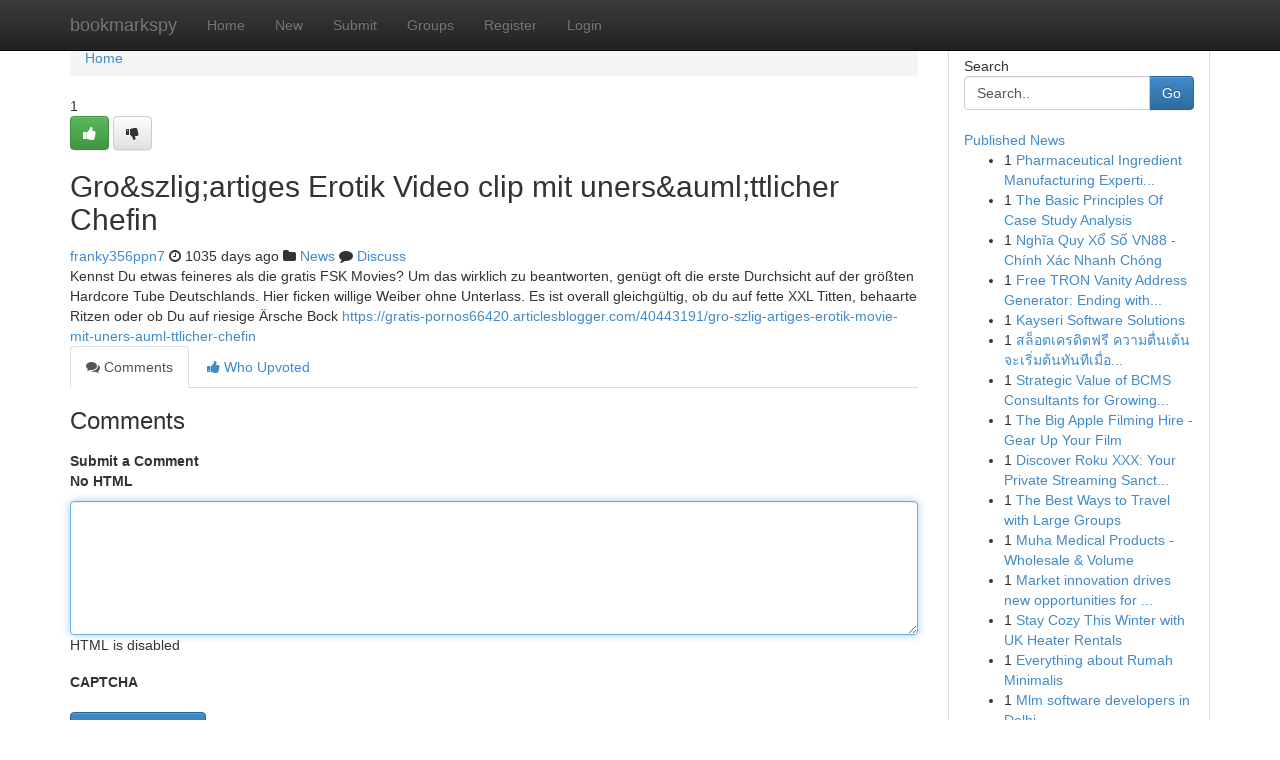

--- FILE ---
content_type: text/html; charset=UTF-8
request_url: https://bookmarkspy.com/story15423987/gro-szlig-artiges-erotik-video-clip-mit-uners-auml-ttlicher-chefin
body_size: 5317
content:
<!DOCTYPE html>
<html class="no-js" dir="ltr" xmlns="http://www.w3.org/1999/xhtml" xml:lang="en" lang="en"><head>

<meta http-equiv="Pragma" content="no-cache" />
<meta http-equiv="expires" content="0" />
<meta http-equiv="Content-Type" content="text/html; charset=UTF-8" />	
<title>Gro&amp;szlig;artiges Erotik Video clip mit uners&amp;auml;ttlicher Chefin</title>
<link rel="alternate" type="application/rss+xml" title="bookmarkspy.com &raquo; Feeds 1" href="/rssfeeds.php?p=1" />
<link rel="alternate" type="application/rss+xml" title="bookmarkspy.com &raquo; Feeds 2" href="/rssfeeds.php?p=2" />
<link rel="alternate" type="application/rss+xml" title="bookmarkspy.com &raquo; Feeds 3" href="/rssfeeds.php?p=3" />
<link rel="alternate" type="application/rss+xml" title="bookmarkspy.com &raquo; Feeds 4" href="/rssfeeds.php?p=4" />
<link rel="alternate" type="application/rss+xml" title="bookmarkspy.com &raquo; Feeds 5" href="/rssfeeds.php?p=5" />
<link rel="alternate" type="application/rss+xml" title="bookmarkspy.com &raquo; Feeds 6" href="/rssfeeds.php?p=6" />
<link rel="alternate" type="application/rss+xml" title="bookmarkspy.com &raquo; Feeds 7" href="/rssfeeds.php?p=7" />
<link rel="alternate" type="application/rss+xml" title="bookmarkspy.com &raquo; Feeds 8" href="/rssfeeds.php?p=8" />
<link rel="alternate" type="application/rss+xml" title="bookmarkspy.com &raquo; Feeds 9" href="/rssfeeds.php?p=9" />
<link rel="alternate" type="application/rss+xml" title="bookmarkspy.com &raquo; Feeds 10" href="/rssfeeds.php?p=10" />
<meta name="google-site-verification" content="m5VOPfs2gQQcZXCcEfUKlnQfx72o45pLcOl4sIFzzMQ" /><meta name="Language" content="en-us" />
<meta name="viewport" content="width=device-width, initial-scale=1.0">
<meta name="generator" content="Kliqqi" />

          <link rel="stylesheet" type="text/css" href="//netdna.bootstrapcdn.com/bootstrap/3.2.0/css/bootstrap.min.css">
             <link rel="stylesheet" type="text/css" href="https://cdnjs.cloudflare.com/ajax/libs/twitter-bootstrap/3.2.0/css/bootstrap-theme.css">
                <link rel="stylesheet" type="text/css" href="https://cdnjs.cloudflare.com/ajax/libs/font-awesome/4.1.0/css/font-awesome.min.css">
<link rel="stylesheet" type="text/css" href="/templates/bootstrap/css/style.css" media="screen" />

                         <script type="text/javascript" src="https://cdnjs.cloudflare.com/ajax/libs/modernizr/2.6.1/modernizr.min.js"></script>
<script type="text/javascript" src="https://cdnjs.cloudflare.com/ajax/libs/jquery/1.7.2/jquery.min.js"></script>
<style></style>
<link rel="alternate" type="application/rss+xml" title="RSS 2.0" href="/rss"/>
<link rel="icon" href="/favicon.ico" type="image/x-icon"/>
</head>

<body dir="ltr">

<header role="banner" class="navbar navbar-inverse navbar-fixed-top custom_header">
<div class="container">
<div class="navbar-header">
<button data-target=".bs-navbar-collapse" data-toggle="collapse" type="button" class="navbar-toggle">
    <span class="sr-only">Toggle navigation</span>
    <span class="fa fa-ellipsis-v" style="color:white"></span>
</button>
<a class="navbar-brand" href="/">bookmarkspy</a>	
</div>
<span style="display: none;"><a href="/forum">forum</a></span>
<nav role="navigation" class="collapse navbar-collapse bs-navbar-collapse">
<ul class="nav navbar-nav">
<li ><a href="/">Home</a></li>
<li ><a href="/new">New</a></li>
<li ><a href="/submit">Submit</a></li>
                    
<li ><a href="/groups"><span>Groups</span></a></li>
<li ><a href="/register"><span>Register</span></a></li>
<li ><a data-toggle="modal" href="#loginModal">Login</a></li>
</ul>
	

</nav>
</div>
</header>
<!-- START CATEGORIES -->
<div class="subnav" id="categories">
<div class="container">
<ul class="nav nav-pills"><li class="category_item"><a  href="/">Home</a></li></ul>
</div>
</div>
<!-- END CATEGORIES -->
	
<div class="container">
	<section id="maincontent"><div class="row"><div class="col-md-9">

<ul class="breadcrumb">
	<li><a href="/">Home</a></li>
</ul>

<div itemscope itemtype="http://schema.org/Article" class="stories" id="xnews-15423987" >


<div class="story_data">
<div class="votebox votebox-published">

<div itemprop="aggregateRating" itemscope itemtype="http://schema.org/AggregateRating" class="vote">
	<div itemprop="ratingCount" class="votenumber">1</div>
<div id="xvote-3" class="votebutton">
<!-- Already Voted -->
<a class="btn btn-default btn-success linkVote_3" href="/login" title=""><i class="fa fa-white fa-thumbs-up"></i></a>
<!-- Bury It -->
<a class="btn btn-default linkVote_3" href="/login"  title="" ><i class="fa fa-thumbs-down"></i></a>


</div>
</div>
</div>
<div class="title" id="title-3">
<span itemprop="name">

<h2 id="list_title"><span>Gro&amp;szlig;artiges Erotik Video clip mit uners&amp;auml;ttlicher Chefin</span></h2></span>	
<span class="subtext">

<span itemprop="author" itemscope itemtype="http://schema.org/Person">
<span itemprop="name">
<a href="/user/franky356ppn7" rel="nofollow">franky356ppn7</a> 
</span></span>
<i class="fa fa-clock-o"></i>
<span itemprop="datePublished">  1035 days ago</span>

<script>
$(document).ready(function(){
    $("#list_title span").click(function(){
		window.open($("#siteurl").attr('href'), '', '');
    });
});
</script>

<i class="fa fa-folder"></i> 
<a href="/groups">News</a>

<span id="ls_comments_url-3">
	<i class="fa fa-comment"></i> <span id="linksummaryDiscuss"><a href="#discuss" class="comments">Discuss</a>&nbsp;</span>
</span> 





</div>
</div>
<span itemprop="articleBody">
<div class="storycontent">
	
<div class="news-body-text" id="ls_contents-3" dir="ltr">
Kennst Du etwas feineres als die gratis FSK Movies? Um das wirklich zu beantworten, gen&uuml;gt oft die erste Durchsicht auf der gr&ouml;&szlig;ten Hardcore Tube Deutschlands. Hier ficken willige Weiber ohne Unterlass. Es ist overall gleichg&uuml;ltig, ob du auf fette XXL Titten, behaarte Ritzen oder ob Du auf riesige &Auml;rsche Bock <a id="siteurl" target="_blank" href="https://gratis-pornos66420.articlesblogger.com/40443191/gro-szlig-artiges-erotik-movie-mit-uners-auml-ttlicher-chefin">https://gratis-pornos66420.articlesblogger.com/40443191/gro-szlig-artiges-erotik-movie-mit-uners-auml-ttlicher-chefin</a><div class="clearboth"></div> 
</div>
</div><!-- /.storycontent -->
</span>
</div>

<ul class="nav nav-tabs" id="storytabs">
	<li class="active"><a data-toggle="tab" href="#comments"><i class="fa fa-comments"></i> Comments</a></li>
	<li><a data-toggle="tab" href="#who_voted"><i class="fa fa-thumbs-up"></i> Who Upvoted</a></li>
</ul>


<div id="tabbed" class="tab-content">

<div class="tab-pane fade active in" id="comments" >
<h3>Comments</h3>
<a name="comments" href="#comments"></a>
<ol class="media-list comment-list">

<a name="discuss"></a>
<form action="" method="post" id="thisform" name="mycomment_form">
<div class="form-horizontal">
<fieldset>
<div class="control-group">
<label for="fileInput" class="control-label">Submit a Comment</label>
<div class="controls">

<p class="help-inline"><strong>No HTML  </strong></p>
<textarea autofocus name="comment_content" id="comment_content" class="form-control comment-form" rows="6" /></textarea>
<p class="help-inline">HTML is disabled</p>
</div>
</div>


<script>
var ACPuzzleOptions = {
   theme :  "white",
   lang :  "en"
};
</script>

<div class="control-group">
	<label for="input01" class="control-label">CAPTCHA</label>
	<div class="controls">
	<div id="solvemedia_display">
	<script type="text/javascript" src="https://api.solvemedia.com/papi/challenge.script?k=1G9ho6tcbpytfUxJ0SlrSNt0MjjOB0l2"></script>

	<noscript>
	<iframe src="http://api.solvemedia.com/papi/challenge.noscript?k=1G9ho6tcbpytfUxJ0SlrSNt0MjjOB0l2" height="300" width="500" frameborder="0"></iframe><br/>
	<textarea name="adcopy_challenge" rows="3" cols="40"></textarea>
	<input type="hidden" name="adcopy_response" value="manual_challenge"/>
	</noscript>	
</div>
<br />
</div>
</div>

<div class="form-actions">
	<input type="hidden" name="process" value="newcomment" />
	<input type="hidden" name="randkey" value="75578554" />
	<input type="hidden" name="link_id" value="3" />
	<input type="hidden" name="user_id" value="2" />
	<input type="hidden" name="parrent_comment_id" value="0" />
	<input type="submit" name="submit" value="Submit Comment" class="btn btn-primary" />
	<a href="https://remove.backlinks.live" target="_blank" style="float:right; line-height: 32px;">Report Page</a>
</div>
</fieldset>
</div>
</form>
</ol>
</div>
	
<div class="tab-pane fade" id="who_voted">
<h3>Who Upvoted this Story</h3>
<div class="whovotedwrapper whoupvoted">
<ul>
<li>
<a href="/user/franky356ppn7" rel="nofollow" title="franky356ppn7" class="avatar-tooltip"><img src="/avatars/Avatar_100.png" alt="" align="top" title="" /></a>
</li>
</ul>
</div>
</div>
</div>
<!-- END CENTER CONTENT -->


</div>

<!-- START RIGHT COLUMN -->
<div class="col-md-3">
<div class="panel panel-default">
<div id="rightcol" class="panel-body">
<!-- START FIRST SIDEBAR -->

<!-- START SEARCH BOX -->
<script type="text/javascript">var some_search='Search..';</script>
<div class="search">
<div class="headline">
<div class="sectiontitle">Search</div>
</div>

<form action="/search" method="get" name="thisform-search" class="form-inline search-form" role="form" id="thisform-search" >

<div class="input-group">

<input type="text" class="form-control" tabindex="20" name="search" id="searchsite" value="Search.." onfocus="if(this.value == some_search) {this.value = '';}" onblur="if (this.value == '') {this.value = some_search;}"/>

<span class="input-group-btn">
<button type="submit" tabindex="21" class="btn btn-primary custom_nav_search_button" />Go</button>
</span>
</div>
</form>

<div style="clear:both;"></div>
<br />
</div>
<!-- END SEARCH BOX -->

<!-- START ABOUT BOX -->

	


<div class="headline">
<div class="sectiontitle"><a href="/">Published News</a></div>
</div>
<div class="boxcontent">
<ul class="sidebar-stories">

<li>
<span class="sidebar-vote-number">1</span>	<span class="sidebar-article"><a href="https://bookmarkspy.com/story22546563/pharmaceutical-ingredient-manufacturing-expertise-swapnroop" class="sidebar-title">Pharmaceutical Ingredient Manufacturing Experti...</a></span>
</li>
<li>
<span class="sidebar-vote-number">1</span>	<span class="sidebar-article"><a href="https://bookmarkspy.com/story22546562/the-basic-principles-of-case-study-analysis" class="sidebar-title">The Basic Principles Of Case Study Analysis</a></span>
</li>
<li>
<span class="sidebar-vote-number">1</span>	<span class="sidebar-article"><a href="https://bookmarkspy.com/story22546561/nghi-a-quy-xổ-số-vn88-chính-xác-nhanh-chóng" class="sidebar-title">Nghĩa Quy Xổ Số VN88 - Ch&iacute;nh X&aacute;c Nhanh Ch&oacute;ng</a></span>
</li>
<li>
<span class="sidebar-vote-number">1</span>	<span class="sidebar-article"><a href="https://bookmarkspy.com/story22546560/free-tron-vanity-address-generator-ending-with-666666" class="sidebar-title">Free TRON Vanity Address Generator: Ending with...</a></span>
</li>
<li>
<span class="sidebar-vote-number">1</span>	<span class="sidebar-article"><a href="https://bookmarkspy.com/story22546559/kayseri-software-solutions" class="sidebar-title">Kayseri Software Solutions</a></span>
</li>
<li>
<span class="sidebar-vote-number">1</span>	<span class="sidebar-article"><a href="https://bookmarkspy.com/story22546558/สล-อตเครด-ตฟร-ความต-นเต-นจะเร-มต-นท-นท-เม-อส-มผ-สย-สเซอร-เนมแรกของค-ณ" class="sidebar-title">สล็อตเครดิตฟรี ความตื่นเต้นจะเริ่มต้นทันทีเมื่อ...</a></span>
</li>
<li>
<span class="sidebar-vote-number">1</span>	<span class="sidebar-article"><a href="https://bookmarkspy.com/story22546557/strategic-value-of-bcms-consultants-for-growing-organizations" class="sidebar-title">Strategic Value of BCMS Consultants for Growing...</a></span>
</li>
<li>
<span class="sidebar-vote-number">1</span>	<span class="sidebar-article"><a href="https://bookmarkspy.com/story22546556/the-big-apple-filming-hire-gear-up-your-film" class="sidebar-title">The Big Apple Filming Hire - Gear Up Your Film</a></span>
</li>
<li>
<span class="sidebar-vote-number">1</span>	<span class="sidebar-article"><a href="https://bookmarkspy.com/story22546555/discover-roku-xxx-your-private-streaming-sanctuary" class="sidebar-title">Discover Roku XXX: Your Private Streaming Sanct...</a></span>
</li>
<li>
<span class="sidebar-vote-number">1</span>	<span class="sidebar-article"><a href="https://bookmarkspy.com/story22546554/the-best-ways-to-travel-with-large-groups" class="sidebar-title">The Best Ways to Travel with Large Groups</a></span>
</li>
<li>
<span class="sidebar-vote-number">1</span>	<span class="sidebar-article"><a href="https://bookmarkspy.com/story22546553/muha-medical-products-wholesale-volume" class="sidebar-title">Muha Medical Products - Wholesale &amp; Volume</a></span>
</li>
<li>
<span class="sidebar-vote-number">1</span>	<span class="sidebar-article"><a href="https://bookmarkspy.com/story22546552/market-innovation-drives-new-opportunities-for-strategic-economic-preparation" class="sidebar-title">Market innovation drives new opportunities for ...</a></span>
</li>
<li>
<span class="sidebar-vote-number">1</span>	<span class="sidebar-article"><a href="https://bookmarkspy.com/story22546551/stay-cozy-this-winter-with-uk-heater-rentals" class="sidebar-title">Stay Cozy This Winter with UK Heater Rentals </a></span>
</li>
<li>
<span class="sidebar-vote-number">1</span>	<span class="sidebar-article"><a href="https://bookmarkspy.com/story22546550/everything-about-rumah-minimalis" class="sidebar-title">Everything about Rumah Minimalis</a></span>
</li>
<li>
<span class="sidebar-vote-number">1</span>	<span class="sidebar-article"><a href="https://bookmarkspy.com/story22546549/mlm-software-developers-in-delhi" class="sidebar-title">Mlm software developers in Delhi</a></span>
</li>

</ul>
</div>

<!-- END SECOND SIDEBAR -->
</div>
</div>
</div>
<!-- END RIGHT COLUMN -->
</div></section>
<hr>

<!--googleoff: all-->
<footer class="footer">
<div id="footer">
<span class="subtext"> Copyright &copy; 2026 | <a href="/search">Advanced Search</a> 
| <a href="/">Live</a>
| <a href="/">Tag Cloud</a>
| <a href="/">Top Users</a>
| Made with <a href="#" rel="nofollow" target="_blank">Kliqqi CMS</a> 
| <a href="/rssfeeds.php?p=1">All RSS Feeds</a> 
</span>
</div>
</footer>
<!--googleon: all-->


</div>
	
<!-- START UP/DOWN VOTING JAVASCRIPT -->
	
<script>
var my_base_url='http://bookmarkspy.com';
var my_kliqqi_base='';
var anonymous_vote = false;
var Voting_Method = '1';
var KLIQQI_Visual_Vote_Cast = "Voted";
var KLIQQI_Visual_Vote_Report = "Buried";
var KLIQQI_Visual_Vote_For_It = "Vote";
var KLIQQI_Visual_Comment_ThankYou_Rating = "Thank you for rating this comment.";


</script>
<!-- END UP/DOWN VOTING JAVASCRIPT -->


<script type="text/javascript" src="https://cdnjs.cloudflare.com/ajax/libs/jqueryui/1.8.23/jquery-ui.min.js"></script>
<link href="https://cdnjs.cloudflare.com/ajax/libs/jqueryui/1.8.23/themes/base/jquery-ui.css" media="all" rel="stylesheet" type="text/css" />




             <script type="text/javascript" src="https://cdnjs.cloudflare.com/ajax/libs/twitter-bootstrap/3.2.0/js/bootstrap.min.js"></script>

<!-- Login Modal -->
<div class="modal fade" id="loginModal" tabindex="-1" role="dialog">
<div class="modal-dialog">
<div class="modal-content">
<div class="modal-header">
<button type="button" class="close" data-dismiss="modal" aria-hidden="true">&times;</button>
<h4 class="modal-title">Login</h4>
</div>
<div class="modal-body">
<div class="control-group">
<form id="signin" action="/login?return=/story15423987/gro-szlig-artiges-erotik-video-clip-mit-uners-auml-ttlicher-chefin" method="post">

<div style="login_modal_username">
	<label for="username">Username/Email</label><input id="username" name="username" class="form-control" value="" title="username" tabindex="1" type="text">
</div>
<div class="login_modal_password">
	<label for="password">Password</label><input id="password" name="password" class="form-control" value="" title="password" tabindex="2" type="password">
</div>
<div class="login_modal_remember">
<div class="login_modal_remember_checkbox">
	<input id="remember" style="float:left;margin-right:5px;" name="persistent" value="1" tabindex="3" type="checkbox">
</div>
<div class="login_modal_remember_label">
	<label for="remember" style="">Remember</label>
</div>
<div style="clear:both;"></div>
</div>
<div class="login_modal_login">
	<input type="hidden" name="processlogin" value="1"/>
	<input type="hidden" name="return" value=""/>
	<input class="btn btn-primary col-md-12" id="signin_submit" value="Sign In" tabindex="4" type="submit">
</div>
    
<hr class="soften" id="login_modal_spacer" />
	<div class="login_modal_forgot"><a class="btn btn-default col-md-12" id="forgot_password_link" href="/login">Forgotten Password?</a></div>
	<div class="clearboth"></div>
</form>
</div>
</div>
</div>
</div>
</div>

<script>$('.avatar-tooltip').tooltip()</script>
<script defer src="https://static.cloudflareinsights.com/beacon.min.js/vcd15cbe7772f49c399c6a5babf22c1241717689176015" integrity="sha512-ZpsOmlRQV6y907TI0dKBHq9Md29nnaEIPlkf84rnaERnq6zvWvPUqr2ft8M1aS28oN72PdrCzSjY4U6VaAw1EQ==" data-cf-beacon='{"version":"2024.11.0","token":"dbbb09ef1de64c05992e9c5455c2af9f","r":1,"server_timing":{"name":{"cfCacheStatus":true,"cfEdge":true,"cfExtPri":true,"cfL4":true,"cfOrigin":true,"cfSpeedBrain":true},"location_startswith":null}}' crossorigin="anonymous"></script>
</body>
</html>
